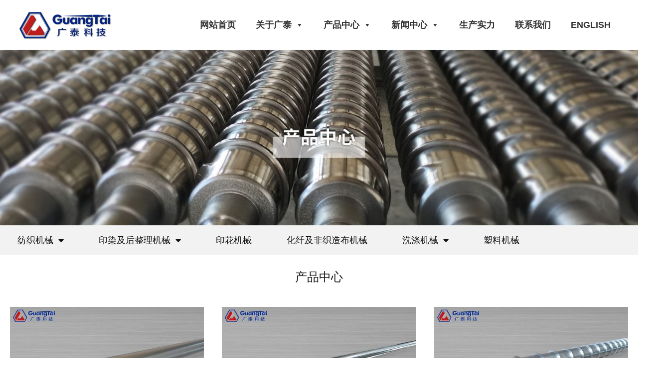

--- FILE ---
content_type: text/css
request_url: https://www.guangtai-cn.com/wp-content/uploads/elementor/css/post-2993.css?ver=1649926250
body_size: 1112
content:
.elementor-2993 .elementor-element.elementor-element-d950066 > .elementor-container > .elementor-column > .elementor-widget-wrap{align-content:flex-start;align-items:flex-start;}.elementor-2993 .elementor-element.elementor-element-d950066{overflow:hidden;}.elementor-2993 .elementor-element.elementor-element-09ccd7f > .elementor-element-populated{padding:0px 0px 0px 0px;}.elementor-2993 .elementor-element.elementor-element-c061abd{text-align:center;}.elementor-2993 .elementor-element.elementor-element-c061abd > .elementor-widget-container{padding:0px 0px 0px 0px;}.elementor-2993 .elementor-element.elementor-element-2ff9b65 > .elementor-container{max-width:1300px;}.elementor-2993 .elementor-element.elementor-element-2ff9b65:not(.elementor-motion-effects-element-type-background), .elementor-2993 .elementor-element.elementor-element-2ff9b65 > .elementor-motion-effects-container > .elementor-motion-effects-layer{background-color:#F2F2F2;}.elementor-2993 .elementor-element.elementor-element-2ff9b65{transition:background 0.3s, border 0.3s, border-radius 0.3s, box-shadow 0.3s;}.elementor-2993 .elementor-element.elementor-element-2ff9b65 > .elementor-background-overlay{transition:background 0.3s, border-radius 0.3s, opacity 0.3s;}.elementor-2993 .elementor-element.elementor-element-4a41592 > .elementor-element-populated{padding:0px 0px 0px 0px;}.elementor-2993 .elementor-element.elementor-element-657ad09 .elementor-nav-menu .elementor-item{font-size:18px;}.elementor-2993 .elementor-element.elementor-element-657ad09 .elementor-nav-menu--main .elementor-item:hover,
					.elementor-2993 .elementor-element.elementor-element-657ad09 .elementor-nav-menu--main .elementor-item.elementor-item-active,
					.elementor-2993 .elementor-element.elementor-element-657ad09 .elementor-nav-menu--main .elementor-item.highlighted,
					.elementor-2993 .elementor-element.elementor-element-657ad09 .elementor-nav-menu--main .elementor-item:focus{color:#252525;fill:#252525;}.elementor-2993 .elementor-element.elementor-element-657ad09 .elementor-nav-menu--main .elementor-item.elementor-item-active{color:#BC0202;}.elementor-2993 .elementor-element.elementor-element-657ad09 .elementor-nav-menu--main .elementor-item{padding-left:35px;padding-right:35px;padding-top:20px;padding-bottom:20px;}.elementor-2993 .elementor-element.elementor-element-657ad09{--e-nav-menu-horizontal-menu-item-margin:calc( 0px / 2 );}.elementor-2993 .elementor-element.elementor-element-657ad09 .elementor-nav-menu--main:not(.elementor-nav-menu--layout-horizontal) .elementor-nav-menu > li:not(:last-child){margin-bottom:0px;}.elementor-2993 .elementor-element.elementor-element-657ad09 .elementor-nav-menu--dropdown{background-color:#F1EDED;}.elementor-2993 .elementor-element.elementor-element-657ad09 .elementor-nav-menu--dropdown a:hover,
					.elementor-2993 .elementor-element.elementor-element-657ad09 .elementor-nav-menu--dropdown a.elementor-item-active,
					.elementor-2993 .elementor-element.elementor-element-657ad09 .elementor-nav-menu--dropdown a.highlighted{background-color:#B80303;}.elementor-2993 .elementor-element.elementor-element-657ad09 .elementor-nav-menu--dropdown .elementor-item, .elementor-2993 .elementor-element.elementor-element-657ad09 .elementor-nav-menu--dropdown  .elementor-sub-item{font-size:16px;}.elementor-2993 .elementor-element.elementor-element-657ad09 > .elementor-widget-container{margin:0px 0px 0px 0px;}.elementor-2993 .elementor-element.elementor-element-3472c08 > .elementor-container{max-width:1300px;}.elementor-2993 .elementor-element.elementor-element-3472c08{padding:20px 0px 50px 0px;}.elementor-2993 .elementor-element.elementor-element-461dd175{text-align:center;}.elementor-2993 .elementor-element.elementor-element-461dd175 .elementor-heading-title{font-size:24px;}.elementor-2993 .elementor-element.elementor-element-461dd175 > .elementor-widget-container{margin:0px 0px 0px 0px;}.elementor-2993 .elementor-element.elementor-element-5ab1484.elementor-wc-products  ul.products{grid-column-gap:16px;grid-row-gap:0px;}.elementor-2993 .elementor-element.elementor-element-5ab1484.elementor-wc-products .attachment-woocommerce_thumbnail{border-radius:0px 0px 0px 0px;}.elementor-2993 .elementor-element.elementor-element-5ab1484.elementor-wc-products ul.products li.product .woocommerce-loop-product__title, .elementor-2993 .elementor-element.elementor-element-5ab1484.elementor-wc-products ul.products li.product .woocommerce-loop-category__title{font-size:20px;font-weight:400;}.elementor-2993 .elementor-element.elementor-element-5ab1484.elementor-wc-products ul.products li.product .woocommerce-loop-product__title{margin-bottom:20px;}.elementor-2993 .elementor-element.elementor-element-5ab1484.elementor-wc-products ul.products li.product .woocommerce-loop-category__title{margin-bottom:20px;}.elementor-2993 .elementor-element.elementor-element-5ab1484.elementor-wc-products ul.products li.product .star-rating{font-size:0em;}.elementor-2993 .elementor-element.elementor-element-5ab1484.elementor-wc-products ul.products li.product .price{color:#FFFFFF;font-family:"Playfair Display", Sans-serif;font-size:25px;}.elementor-2993 .elementor-element.elementor-element-5ab1484.elementor-wc-products ul.products li.product .price ins{color:#FFFFFF;}.elementor-2993 .elementor-element.elementor-element-5ab1484.elementor-wc-products ul.products li.product .price ins .amount{color:#FFFFFF;}.elementor-2993 .elementor-element.elementor-element-5ab1484.elementor-wc-products ul.products li.product .button{background-color:rgba(255, 255, 255, 0);border-color:#C6C6C6;border-radius:0px 0px 0px 0px;}.elementor-2993 .elementor-element.elementor-element-5ab1484.elementor-wc-products ul.products li.product{border-style:solid;border-width:0px 0px 0px 0px;border-radius:5px;padding:10px 10px 10px 10px;border-color:#d6d6d6;}.elementor-2993 .elementor-element.elementor-element-5ab1484 nav.woocommerce-pagination{margin-top:28px;font-size:18px;}.elementor-2993 .elementor-element.elementor-element-5ab1484 nav.woocommerce-pagination ul li a, .elementor-2993 .elementor-element.elementor-element-5ab1484 nav.woocommerce-pagination ul li span{padding:12px;}.elementor-2993 .elementor-element.elementor-element-5ab1484 nav.woocommerce-pagination ul li a{color:#2A2A2A;background-color:#FFFFFF;}.elementor-2993 .elementor-element.elementor-element-5ab1484 nav.woocommerce-pagination ul li a:hover{color:#1D1C1C;background-color:#FFFFFF;}.elementor-2993 .elementor-element.elementor-element-5ab1484 nav.woocommerce-pagination ul li span.current{color:#1E1D1D;background-color:#FFFFFF;}@media(max-width:1024px){.elementor-2993 .elementor-element.elementor-element-c061abd > .elementor-widget-container{padding:0px 0px 0px 0px;}.elementor-2993 .elementor-element.elementor-element-5ab1484.elementor-wc-products  ul.products{grid-column-gap:20px;grid-row-gap:40px;}.elementor-2993 .elementor-element.elementor-element-5ab1484.elementor-wc-products ul.products li.product{padding:20px 20px 20px 20px;}}@media(max-width:767px){.elementor-2993 .elementor-element.elementor-element-5ab1484.elementor-wc-products  ul.products{grid-column-gap:20px;grid-row-gap:40px;}.elementor-2993 .elementor-element.elementor-element-5ab1484.elementor-wc-products ul.products li.product .woocommerce-loop-product__title, .elementor-2993 .elementor-element.elementor-element-5ab1484.elementor-wc-products ul.products li.product .woocommerce-loop-category__title{font-size:15px;}.elementor-2993 .elementor-element.elementor-element-5ab1484.elementor-wc-products ul.products li.product .price{font-size:15px;}.elementor-2993 .elementor-element.elementor-element-5ab1484.elementor-wc-products ul.products li.product .button{font-size:15px;}.elementor-2993 .elementor-element.elementor-element-5ab1484.elementor-wc-products ul.products li.product{padding:15px 15px 15px 15px;}}